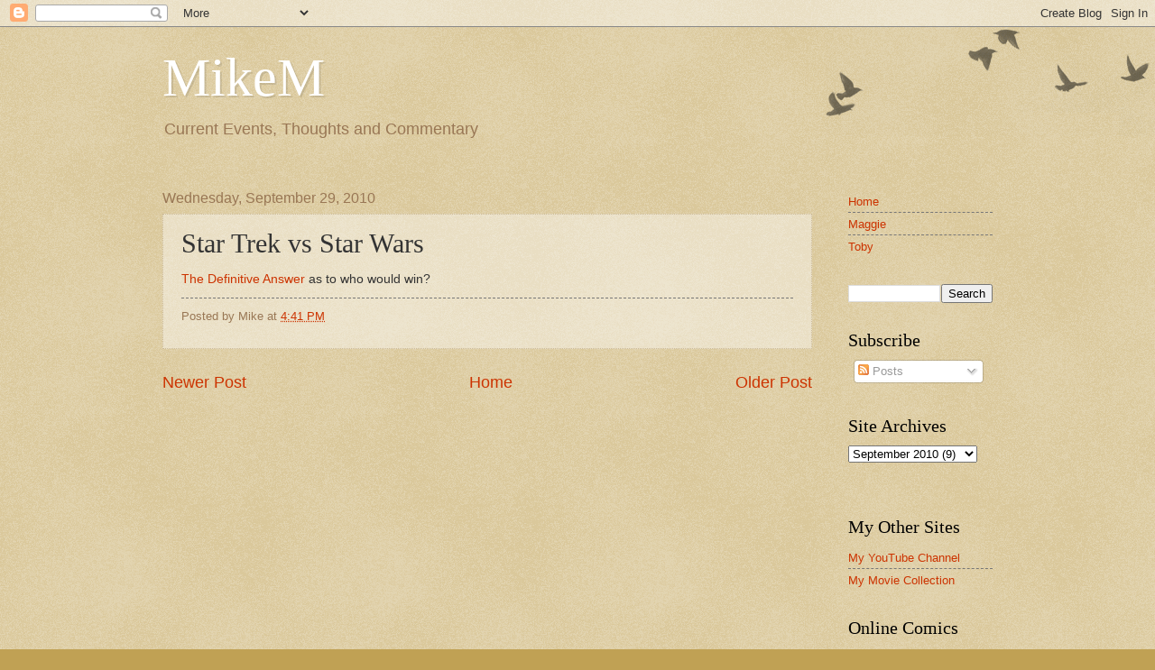

--- FILE ---
content_type: text/html; charset=UTF-8
request_url: https://www.mikem.net/2010/09/star-trek-vs-star-wars.html
body_size: 10312
content:
<!DOCTYPE html>
<html class='v2' dir='ltr' xmlns='http://www.w3.org/1999/xhtml' xmlns:b='http://www.google.com/2005/gml/b' xmlns:data='http://www.google.com/2005/gml/data' xmlns:expr='http://www.google.com/2005/gml/expr'>
<head>
<link href='https://www.blogger.com/static/v1/widgets/335934321-css_bundle_v2.css' rel='stylesheet' type='text/css'/>
<meta content='width=1100' name='viewport'/>
<meta content='text/html; charset=UTF-8' http-equiv='Content-Type'/>
<meta content='blogger' name='generator'/>
<link href='https://www.mikem.net/favicon.ico' rel='icon' type='image/x-icon'/>
<link href='https://www.mikem.net/2010/09/star-trek-vs-star-wars.html' rel='canonical'/>
<link rel="alternate" type="application/atom+xml" title="MikeM - Atom" href="https://www.mikem.net/feeds/posts/default" />
<link rel="alternate" type="application/rss+xml" title="MikeM - RSS" href="https://www.mikem.net/feeds/posts/default?alt=rss" />
<link rel="service.post" type="application/atom+xml" title="MikeM - Atom" href="https://www.blogger.com/feeds/3626485/posts/default" />

<!--Can't find substitution for tag [blog.ieCssRetrofitLinks]-->
<meta content='https://www.mikem.net/2010/09/star-trek-vs-star-wars.html' property='og:url'/>
<meta content='Star Trek vs Star Wars' property='og:title'/>
<meta content='The Definitive Answer  as to who would win?' property='og:description'/>
<meta content='h9_Uj4ASS6DKAv-qu0FqDmJIzNiQ3HHq4JSe_4u26Oc' name='google-site-verification'/>
<title>MikeM: Star Trek vs Star Wars</title>
<style id='page-skin-1' type='text/css'><!--
/*
-----------------------------------------------
Blogger Template Style
Name:     Watermark
Designer: Blogger
URL:      www.blogger.com
----------------------------------------------- */
/* Use this with templates/1ktemplate-*.html */
/* Content
----------------------------------------------- */
body {
font: normal normal 14px Arial, Tahoma, Helvetica, FreeSans, sans-serif;
color: #333333;
background: #c0a154 url(//www.blogblog.com/1kt/watermark/body_background_birds.png) repeat scroll top left;
}
html body .content-outer {
min-width: 0;
max-width: 100%;
width: 100%;
}
.content-outer {
font-size: 92%;
}
a:link {
text-decoration:none;
color: #cc3300;
}
a:visited {
text-decoration:none;
color: #993322;
}
a:hover {
text-decoration:underline;
color: #ff3300;
}
.body-fauxcolumns .cap-top {
margin-top: 30px;
background: transparent url(//www.blogblog.com/1kt/watermark/body_overlay_birds.png) no-repeat scroll top right;
height: 121px;
}
.content-inner {
padding: 0;
}
/* Header
----------------------------------------------- */
.header-inner .Header .titlewrapper,
.header-inner .Header .descriptionwrapper {
padding-left: 20px;
padding-right: 20px;
}
.Header h1 {
font: normal normal 60px Georgia, Utopia, 'Palatino Linotype', Palatino, serif;
color: #ffffff;
text-shadow: 2px 2px rgba(0, 0, 0, .1);
}
.Header h1 a {
color: #ffffff;
}
.Header .description {
font-size: 140%;
color: #997755;
}
/* Tabs
----------------------------------------------- */
.tabs-inner .section {
margin: 0 20px;
}
.tabs-inner .PageList, .tabs-inner .LinkList, .tabs-inner .Labels {
margin-left: -11px;
margin-right: -11px;
background-color: transparent;
border-top: 0 solid #ffffff;
border-bottom: 0 solid #ffffff;
-moz-box-shadow: 0 0 0 rgba(0, 0, 0, .3);
-webkit-box-shadow: 0 0 0 rgba(0, 0, 0, .3);
-goog-ms-box-shadow: 0 0 0 rgba(0, 0, 0, .3);
box-shadow: 0 0 0 rgba(0, 0, 0, .3);
}
.tabs-inner .PageList .widget-content,
.tabs-inner .LinkList .widget-content,
.tabs-inner .Labels .widget-content {
margin: -3px -11px;
background: transparent none  no-repeat scroll right;
}
.tabs-inner .widget ul {
padding: 2px 25px;
max-height: 34px;
background: transparent none no-repeat scroll left;
}
.tabs-inner .widget li {
border: none;
}
.tabs-inner .widget li a {
display: inline-block;
padding: .25em 1em;
font: normal normal 20px Georgia, Utopia, 'Palatino Linotype', Palatino, serif;
color: #cc3300;
border-right: 1px solid #c0a154;
}
.tabs-inner .widget li:first-child a {
border-left: 1px solid #c0a154;
}
.tabs-inner .widget li.selected a, .tabs-inner .widget li a:hover {
color: #000000;
}
/* Headings
----------------------------------------------- */
h2 {
font: normal normal 20px Georgia, Utopia, 'Palatino Linotype', Palatino, serif;
color: #000000;
margin: 0 0 .5em;
}
h2.date-header {
font: normal normal 16px Arial, Tahoma, Helvetica, FreeSans, sans-serif;
color: #997755;
}
/* Main
----------------------------------------------- */
.main-inner .column-center-inner,
.main-inner .column-left-inner,
.main-inner .column-right-inner {
padding: 0 5px;
}
.main-outer {
margin-top: 0;
background: transparent none no-repeat scroll top left;
}
.main-inner {
padding-top: 30px;
}
.main-cap-top {
position: relative;
}
.main-cap-top .cap-right {
position: absolute;
height: 0;
width: 100%;
bottom: 0;
background: transparent none repeat-x scroll bottom center;
}
.main-cap-top .cap-left {
position: absolute;
height: 245px;
width: 280px;
right: 0;
bottom: 0;
background: transparent none no-repeat scroll bottom left;
}
/* Posts
----------------------------------------------- */
.post-outer {
padding: 15px 20px;
margin: 0 0 25px;
background: transparent url(//www.blogblog.com/1kt/watermark/post_background_birds.png) repeat scroll top left;
_background-image: none;
border: dotted 1px #ccbb99;
-moz-box-shadow: 0 0 0 rgba(0, 0, 0, .1);
-webkit-box-shadow: 0 0 0 rgba(0, 0, 0, .1);
-goog-ms-box-shadow: 0 0 0 rgba(0, 0, 0, .1);
box-shadow: 0 0 0 rgba(0, 0, 0, .1);
}
h3.post-title {
font: normal normal 30px Georgia, Utopia, 'Palatino Linotype', Palatino, serif;
margin: 0;
}
.comments h4 {
font: normal normal 30px Georgia, Utopia, 'Palatino Linotype', Palatino, serif;
margin: 1em 0 0;
}
.post-body {
font-size: 105%;
line-height: 1.5;
position: relative;
}
.post-header {
margin: 0 0 1em;
color: #997755;
}
.post-footer {
margin: 10px 0 0;
padding: 10px 0 0;
color: #997755;
border-top: dashed 1px #777777;
}
#blog-pager {
font-size: 140%
}
#comments .comment-author {
padding-top: 1.5em;
border-top: dashed 1px #777777;
background-position: 0 1.5em;
}
#comments .comment-author:first-child {
padding-top: 0;
border-top: none;
}
.avatar-image-container {
margin: .2em 0 0;
}
/* Comments
----------------------------------------------- */
.comments .comments-content .icon.blog-author {
background-repeat: no-repeat;
background-image: url([data-uri]);
}
.comments .comments-content .loadmore a {
border-top: 1px solid #777777;
border-bottom: 1px solid #777777;
}
.comments .continue {
border-top: 2px solid #777777;
}
/* Widgets
----------------------------------------------- */
.widget ul, .widget #ArchiveList ul.flat {
padding: 0;
list-style: none;
}
.widget ul li, .widget #ArchiveList ul.flat li {
padding: .35em 0;
text-indent: 0;
border-top: dashed 1px #777777;
}
.widget ul li:first-child, .widget #ArchiveList ul.flat li:first-child {
border-top: none;
}
.widget .post-body ul {
list-style: disc;
}
.widget .post-body ul li {
border: none;
}
.widget .zippy {
color: #777777;
}
.post-body img, .post-body .tr-caption-container, .Profile img, .Image img,
.BlogList .item-thumbnail img {
padding: 5px;
background: #fff;
-moz-box-shadow: 1px 1px 5px rgba(0, 0, 0, .5);
-webkit-box-shadow: 1px 1px 5px rgba(0, 0, 0, .5);
-goog-ms-box-shadow: 1px 1px 5px rgba(0, 0, 0, .5);
box-shadow: 1px 1px 5px rgba(0, 0, 0, .5);
}
.post-body img, .post-body .tr-caption-container {
padding: 8px;
}
.post-body .tr-caption-container {
color: #333333;
}
.post-body .tr-caption-container img {
padding: 0;
background: transparent;
border: none;
-moz-box-shadow: 0 0 0 rgba(0, 0, 0, .1);
-webkit-box-shadow: 0 0 0 rgba(0, 0, 0, .1);
-goog-ms-box-shadow: 0 0 0 rgba(0, 0, 0, .1);
box-shadow: 0 0 0 rgba(0, 0, 0, .1);
}
/* Footer
----------------------------------------------- */
.footer-outer {
color:#ccbb99;
background: #330000 url(//www.blogblog.com/1kt/watermark/body_background_navigator.png) repeat scroll top left;
}
.footer-outer a {
color: #ff7755;
}
.footer-outer a:visited {
color: #dd5533;
}
.footer-outer a:hover {
color: #ff9977;
}
.footer-outer .widget h2 {
color: #eeddbb;
}
/* Mobile
----------------------------------------------- */
body.mobile  {
background-size: 100% auto;
}
.mobile .body-fauxcolumn-outer {
background: transparent none repeat scroll top left;
}
html .mobile .mobile-date-outer {
border-bottom: none;
background: transparent url(//www.blogblog.com/1kt/watermark/post_background_birds.png) repeat scroll top left;
_background-image: none;
margin-bottom: 10px;
}
.mobile .main-inner .date-outer {
padding: 0;
}
.mobile .main-inner .date-header {
margin: 10px;
}
.mobile .main-cap-top {
z-index: -1;
}
.mobile .content-outer {
font-size: 100%;
}
.mobile .post-outer {
padding: 10px;
}
.mobile .main-cap-top .cap-left {
background: transparent none no-repeat scroll bottom left;
}
.mobile .body-fauxcolumns .cap-top {
margin: 0;
}
.mobile-link-button {
background: transparent url(//www.blogblog.com/1kt/watermark/post_background_birds.png) repeat scroll top left;
}
.mobile-link-button a:link, .mobile-link-button a:visited {
color: #cc3300;
}
.mobile-index-date .date-header {
color: #997755;
}
.mobile-index-contents {
color: #333333;
}
.mobile .tabs-inner .section {
margin: 0;
}
.mobile .tabs-inner .PageList {
margin-left: 0;
margin-right: 0;
}
.mobile .tabs-inner .PageList .widget-content {
margin: 0;
color: #000000;
background: transparent url(//www.blogblog.com/1kt/watermark/post_background_birds.png) repeat scroll top left;
}
.mobile .tabs-inner .PageList .widget-content .pagelist-arrow {
border-left: 1px solid #c0a154;
}

--></style>
<style id='template-skin-1' type='text/css'><!--
body {
min-width: 960px;
}
.content-outer, .content-fauxcolumn-outer, .region-inner {
min-width: 960px;
max-width: 960px;
_width: 960px;
}
.main-inner .columns {
padding-left: 0;
padding-right: 200px;
}
.main-inner .fauxcolumn-center-outer {
left: 0;
right: 200px;
/* IE6 does not respect left and right together */
_width: expression(this.parentNode.offsetWidth -
parseInt("0") -
parseInt("200px") + 'px');
}
.main-inner .fauxcolumn-left-outer {
width: 0;
}
.main-inner .fauxcolumn-right-outer {
width: 200px;
}
.main-inner .column-left-outer {
width: 0;
right: 100%;
margin-left: -0;
}
.main-inner .column-right-outer {
width: 200px;
margin-right: -200px;
}
#layout {
min-width: 0;
}
#layout .content-outer {
min-width: 0;
width: 800px;
}
#layout .region-inner {
min-width: 0;
width: auto;
}
--></style>
<link href='https://www.blogger.com/dyn-css/authorization.css?targetBlogID=3626485&amp;zx=80f90c9b-642d-4a24-9c14-9e995a08f1ee' media='none' onload='if(media!=&#39;all&#39;)media=&#39;all&#39;' rel='stylesheet'/><noscript><link href='https://www.blogger.com/dyn-css/authorization.css?targetBlogID=3626485&amp;zx=80f90c9b-642d-4a24-9c14-9e995a08f1ee' rel='stylesheet'/></noscript>
<meta name='google-adsense-platform-account' content='ca-host-pub-1556223355139109'/>
<meta name='google-adsense-platform-domain' content='blogspot.com'/>

</head>
<body class='loading variant-birds'>
<div class='navbar section' id='navbar' name='Navbar'><div class='widget Navbar' data-version='1' id='Navbar1'><script type="text/javascript">
    function setAttributeOnload(object, attribute, val) {
      if(window.addEventListener) {
        window.addEventListener('load',
          function(){ object[attribute] = val; }, false);
      } else {
        window.attachEvent('onload', function(){ object[attribute] = val; });
      }
    }
  </script>
<div id="navbar-iframe-container"></div>
<script type="text/javascript" src="https://apis.google.com/js/platform.js"></script>
<script type="text/javascript">
      gapi.load("gapi.iframes:gapi.iframes.style.bubble", function() {
        if (gapi.iframes && gapi.iframes.getContext) {
          gapi.iframes.getContext().openChild({
              url: 'https://www.blogger.com/navbar/3626485?po\x3d3163158883900692367\x26origin\x3dhttps://www.mikem.net',
              where: document.getElementById("navbar-iframe-container"),
              id: "navbar-iframe"
          });
        }
      });
    </script><script type="text/javascript">
(function() {
var script = document.createElement('script');
script.type = 'text/javascript';
script.src = '//pagead2.googlesyndication.com/pagead/js/google_top_exp.js';
var head = document.getElementsByTagName('head')[0];
if (head) {
head.appendChild(script);
}})();
</script>
</div></div>
<div class='body-fauxcolumns'>
<div class='fauxcolumn-outer body-fauxcolumn-outer'>
<div class='cap-top'>
<div class='cap-left'></div>
<div class='cap-right'></div>
</div>
<div class='fauxborder-left'>
<div class='fauxborder-right'></div>
<div class='fauxcolumn-inner'>
</div>
</div>
<div class='cap-bottom'>
<div class='cap-left'></div>
<div class='cap-right'></div>
</div>
</div>
</div>
<div class='content'>
<div class='content-fauxcolumns'>
<div class='fauxcolumn-outer content-fauxcolumn-outer'>
<div class='cap-top'>
<div class='cap-left'></div>
<div class='cap-right'></div>
</div>
<div class='fauxborder-left'>
<div class='fauxborder-right'></div>
<div class='fauxcolumn-inner'>
</div>
</div>
<div class='cap-bottom'>
<div class='cap-left'></div>
<div class='cap-right'></div>
</div>
</div>
</div>
<div class='content-outer'>
<div class='content-cap-top cap-top'>
<div class='cap-left'></div>
<div class='cap-right'></div>
</div>
<div class='fauxborder-left content-fauxborder-left'>
<div class='fauxborder-right content-fauxborder-right'></div>
<div class='content-inner'>
<header>
<div class='header-outer'>
<div class='header-cap-top cap-top'>
<div class='cap-left'></div>
<div class='cap-right'></div>
</div>
<div class='fauxborder-left header-fauxborder-left'>
<div class='fauxborder-right header-fauxborder-right'></div>
<div class='region-inner header-inner'>
<div class='header section' id='header' name='Header'><div class='widget Header' data-version='1' id='Header1'>
<div id='header-inner'>
<div class='titlewrapper'>
<h1 class='title'>
<a href='https://www.mikem.net/'>
MikeM
</a>
</h1>
</div>
<div class='descriptionwrapper'>
<p class='description'><span>Current Events, Thoughts and Commentary</span></p>
</div>
</div>
</div></div>
</div>
</div>
<div class='header-cap-bottom cap-bottom'>
<div class='cap-left'></div>
<div class='cap-right'></div>
</div>
</div>
</header>
<div class='tabs-outer'>
<div class='tabs-cap-top cap-top'>
<div class='cap-left'></div>
<div class='cap-right'></div>
</div>
<div class='fauxborder-left tabs-fauxborder-left'>
<div class='fauxborder-right tabs-fauxborder-right'></div>
<div class='region-inner tabs-inner'>
<div class='tabs no-items section' id='crosscol' name='Cross-Column'></div>
<div class='tabs no-items section' id='crosscol-overflow' name='Cross-Column 2'></div>
</div>
</div>
<div class='tabs-cap-bottom cap-bottom'>
<div class='cap-left'></div>
<div class='cap-right'></div>
</div>
</div>
<div class='main-outer'>
<div class='main-cap-top cap-top'>
<div class='cap-left'></div>
<div class='cap-right'></div>
</div>
<div class='fauxborder-left main-fauxborder-left'>
<div class='fauxborder-right main-fauxborder-right'></div>
<div class='region-inner main-inner'>
<div class='columns fauxcolumns'>
<div class='fauxcolumn-outer fauxcolumn-center-outer'>
<div class='cap-top'>
<div class='cap-left'></div>
<div class='cap-right'></div>
</div>
<div class='fauxborder-left'>
<div class='fauxborder-right'></div>
<div class='fauxcolumn-inner'>
</div>
</div>
<div class='cap-bottom'>
<div class='cap-left'></div>
<div class='cap-right'></div>
</div>
</div>
<div class='fauxcolumn-outer fauxcolumn-left-outer'>
<div class='cap-top'>
<div class='cap-left'></div>
<div class='cap-right'></div>
</div>
<div class='fauxborder-left'>
<div class='fauxborder-right'></div>
<div class='fauxcolumn-inner'>
</div>
</div>
<div class='cap-bottom'>
<div class='cap-left'></div>
<div class='cap-right'></div>
</div>
</div>
<div class='fauxcolumn-outer fauxcolumn-right-outer'>
<div class='cap-top'>
<div class='cap-left'></div>
<div class='cap-right'></div>
</div>
<div class='fauxborder-left'>
<div class='fauxborder-right'></div>
<div class='fauxcolumn-inner'>
</div>
</div>
<div class='cap-bottom'>
<div class='cap-left'></div>
<div class='cap-right'></div>
</div>
</div>
<!-- corrects IE6 width calculation -->
<div class='columns-inner'>
<div class='column-center-outer'>
<div class='column-center-inner'>
<div class='main section' id='main' name='Main'><div class='widget Blog' data-version='1' id='Blog1'>
<div class='blog-posts hfeed'>

          <div class="date-outer">
        
<h2 class='date-header'><span>Wednesday, September 29, 2010</span></h2>

          <div class="date-posts">
        
<div class='post-outer'>
<div class='post hentry uncustomized-post-template' itemprop='blogPost' itemscope='itemscope' itemtype='http://schema.org/BlogPosting'>
<meta content='3626485' itemprop='blogId'/>
<meta content='3163158883900692367' itemprop='postId'/>
<a name='3163158883900692367'></a>
<h3 class='post-title entry-title' itemprop='name'>
Star Trek vs Star Wars
</h3>
<div class='post-header'>
<div class='post-header-line-1'></div>
</div>
<div class='post-body entry-content' id='post-body-3163158883900692367' itemprop='description articleBody'>
<a href="http://thenerdreport.files.wordpress.com/2010/09/starwars-vs-startrek.jpg">The Definitive Answer</a> as to who would win?
<div style='clear: both;'></div>
</div>
<div class='post-footer'>
<div class='post-footer-line post-footer-line-1'>
<span class='post-author vcard'>
Posted by
<span class='fn' itemprop='author' itemscope='itemscope' itemtype='http://schema.org/Person'>
<span itemprop='name'>Mike</span>
</span>
</span>
<span class='post-timestamp'>
at
<meta content='https://www.mikem.net/2010/09/star-trek-vs-star-wars.html' itemprop='url'/>
<a class='timestamp-link' href='https://www.mikem.net/2010/09/star-trek-vs-star-wars.html' rel='bookmark' title='permanent link'><abbr class='published' itemprop='datePublished' title='2010-09-29T16:41:00-04:00'>4:41 PM</abbr></a>
</span>
<span class='post-comment-link'>
</span>
<span class='post-icons'>
<span class='item-control blog-admin pid-1191007873'>
<a href='https://www.blogger.com/post-edit.g?blogID=3626485&postID=3163158883900692367&from=pencil' title='Edit Post'>
<img alt='' class='icon-action' height='18' src='https://resources.blogblog.com/img/icon18_edit_allbkg.gif' width='18'/>
</a>
</span>
</span>
<div class='post-share-buttons goog-inline-block'>
</div>
</div>
<div class='post-footer-line post-footer-line-2'>
<span class='post-labels'>
</span>
</div>
<div class='post-footer-line post-footer-line-3'>
<span class='post-location'>
</span>
</div>
</div>
</div>
<div class='comments' id='comments'>
<a name='comments'></a>
</div>
</div>

        </div></div>
      
</div>
<div class='blog-pager' id='blog-pager'>
<span id='blog-pager-newer-link'>
<a class='blog-pager-newer-link' href='https://www.mikem.net/2010/10/thorium-again.html' id='Blog1_blog-pager-newer-link' title='Newer Post'>Newer Post</a>
</span>
<span id='blog-pager-older-link'>
<a class='blog-pager-older-link' href='https://www.mikem.net/2010/09/workers-comp-even-for-reckless-driving.html' id='Blog1_blog-pager-older-link' title='Older Post'>Older Post</a>
</span>
<a class='home-link' href='https://www.mikem.net/'>Home</a>
</div>
<div class='clear'></div>
<div class='post-feeds'>
</div>
</div></div>
</div>
</div>
<div class='column-left-outer'>
<div class='column-left-inner'>
<aside>
</aside>
</div>
</div>
<div class='column-right-outer'>
<div class='column-right-inner'>
<aside>
<div class='sidebar section' id='sidebar-right-1'><div class='widget PageList' data-version='1' id='PageList1'>
<div class='widget-content'>
<ul>
<li>
<a href='https://www.mikem.net/'>Home</a>
</li>
<li>
<a href='https://www.mikem.net/p/maggie.html'>Maggie</a>
</li>
<li>
<a href='https://www.mikem.net/p/maggie-and-toby.html'>Toby</a>
</li>
</ul>
<div class='clear'></div>
</div>
</div><div class='widget BlogSearch' data-version='1' id='BlogSearch1'>
<div class='widget-content'>
<div id='BlogSearch1_form'>
<form action='https://www.mikem.net/search' class='gsc-search-box' target='_top'>
<table cellpadding='0' cellspacing='0' class='gsc-search-box'>
<tbody>
<tr>
<td class='gsc-input'>
<input autocomplete='off' class='gsc-input' name='q' size='10' title='search' type='text' value=''/>
</td>
<td class='gsc-search-button'>
<input class='gsc-search-button' title='search' type='submit' value='Search'/>
</td>
</tr>
</tbody>
</table>
</form>
</div>
</div>
<div class='clear'></div>
</div><div class='widget Subscribe' data-version='1' id='Subscribe1'>
<div style='white-space:nowrap'>
<h2 class='title'>Subscribe</h2>
<div class='widget-content'>
<div class='subscribe-wrapper subscribe-type-POST'>
<div class='subscribe expanded subscribe-type-POST' id='SW_READER_LIST_Subscribe1POST' style='display:none;'>
<div class='top'>
<span class='inner' onclick='return(_SW_toggleReaderList(event, "Subscribe1POST"));'>
<img class='subscribe-dropdown-arrow' src='https://resources.blogblog.com/img/widgets/arrow_dropdown.gif'/>
<img align='absmiddle' alt='' border='0' class='feed-icon' src='https://resources.blogblog.com/img/icon_feed12.png'/>
Posts
</span>
<div class='feed-reader-links'>
<a class='feed-reader-link' href='https://www.netvibes.com/subscribe.php?url=https%3A%2F%2Fwww.mikem.net%2Ffeeds%2Fposts%2Fdefault' target='_blank'>
<img src='https://resources.blogblog.com/img/widgets/subscribe-netvibes.png'/>
</a>
<a class='feed-reader-link' href='https://add.my.yahoo.com/content?url=https%3A%2F%2Fwww.mikem.net%2Ffeeds%2Fposts%2Fdefault' target='_blank'>
<img src='https://resources.blogblog.com/img/widgets/subscribe-yahoo.png'/>
</a>
<a class='feed-reader-link' href='https://www.mikem.net/feeds/posts/default' target='_blank'>
<img align='absmiddle' class='feed-icon' src='https://resources.blogblog.com/img/icon_feed12.png'/>
                  Atom
                </a>
</div>
</div>
<div class='bottom'></div>
</div>
<div class='subscribe' id='SW_READER_LIST_CLOSED_Subscribe1POST' onclick='return(_SW_toggleReaderList(event, "Subscribe1POST"));'>
<div class='top'>
<span class='inner'>
<img class='subscribe-dropdown-arrow' src='https://resources.blogblog.com/img/widgets/arrow_dropdown.gif'/>
<span onclick='return(_SW_toggleReaderList(event, "Subscribe1POST"));'>
<img align='absmiddle' alt='' border='0' class='feed-icon' src='https://resources.blogblog.com/img/icon_feed12.png'/>
Posts
</span>
</span>
</div>
<div class='bottom'></div>
</div>
</div>
<div style='clear:both'></div>
</div>
</div>
<div class='clear'></div>
</div><div class='widget BlogArchive' data-version='1' id='BlogArchive1'>
<h2>Site Archives</h2>
<div class='widget-content'>
<div id='ArchiveList'>
<div id='BlogArchive1_ArchiveList'>
<select id='BlogArchive1_ArchiveMenu'>
<option value=''>Site Archives</option>
<option value='https://www.mikem.net/2022/06/'>June 2022 (1)</option>
<option value='https://www.mikem.net/2022/05/'>May 2022 (1)</option>
<option value='https://www.mikem.net/2017/04/'>April 2017 (1)</option>
<option value='https://www.mikem.net/2017/03/'>March 2017 (1)</option>
<option value='https://www.mikem.net/2016/04/'>April 2016 (1)</option>
<option value='https://www.mikem.net/2016/02/'>February 2016 (1)</option>
<option value='https://www.mikem.net/2016/01/'>January 2016 (2)</option>
<option value='https://www.mikem.net/2015/12/'>December 2015 (1)</option>
<option value='https://www.mikem.net/2015/10/'>October 2015 (1)</option>
<option value='https://www.mikem.net/2015/09/'>September 2015 (1)</option>
<option value='https://www.mikem.net/2015/08/'>August 2015 (1)</option>
<option value='https://www.mikem.net/2015/02/'>February 2015 (1)</option>
<option value='https://www.mikem.net/2014/11/'>November 2014 (4)</option>
<option value='https://www.mikem.net/2014/07/'>July 2014 (2)</option>
<option value='https://www.mikem.net/2014/06/'>June 2014 (2)</option>
<option value='https://www.mikem.net/2014/05/'>May 2014 (1)</option>
<option value='https://www.mikem.net/2014/04/'>April 2014 (4)</option>
<option value='https://www.mikem.net/2014/03/'>March 2014 (1)</option>
<option value='https://www.mikem.net/2014/02/'>February 2014 (1)</option>
<option value='https://www.mikem.net/2014/01/'>January 2014 (1)</option>
<option value='https://www.mikem.net/2013/12/'>December 2013 (1)</option>
<option value='https://www.mikem.net/2013/11/'>November 2013 (1)</option>
<option value='https://www.mikem.net/2013/10/'>October 2013 (1)</option>
<option value='https://www.mikem.net/2013/09/'>September 2013 (2)</option>
<option value='https://www.mikem.net/2013/08/'>August 2013 (1)</option>
<option value='https://www.mikem.net/2013/07/'>July 2013 (1)</option>
<option value='https://www.mikem.net/2013/06/'>June 2013 (3)</option>
<option value='https://www.mikem.net/2013/05/'>May 2013 (8)</option>
<option value='https://www.mikem.net/2013/04/'>April 2013 (3)</option>
<option value='https://www.mikem.net/2013/03/'>March 2013 (2)</option>
<option value='https://www.mikem.net/2013/02/'>February 2013 (4)</option>
<option value='https://www.mikem.net/2013/01/'>January 2013 (2)</option>
<option value='https://www.mikem.net/2012/12/'>December 2012 (4)</option>
<option value='https://www.mikem.net/2012/11/'>November 2012 (8)</option>
<option value='https://www.mikem.net/2012/10/'>October 2012 (7)</option>
<option value='https://www.mikem.net/2012/09/'>September 2012 (3)</option>
<option value='https://www.mikem.net/2012/08/'>August 2012 (6)</option>
<option value='https://www.mikem.net/2012/07/'>July 2012 (6)</option>
<option value='https://www.mikem.net/2012/06/'>June 2012 (10)</option>
<option value='https://www.mikem.net/2012/05/'>May 2012 (14)</option>
<option value='https://www.mikem.net/2012/04/'>April 2012 (10)</option>
<option value='https://www.mikem.net/2012/03/'>March 2012 (11)</option>
<option value='https://www.mikem.net/2012/02/'>February 2012 (8)</option>
<option value='https://www.mikem.net/2012/01/'>January 2012 (9)</option>
<option value='https://www.mikem.net/2011/12/'>December 2011 (6)</option>
<option value='https://www.mikem.net/2011/11/'>November 2011 (13)</option>
<option value='https://www.mikem.net/2011/10/'>October 2011 (3)</option>
<option value='https://www.mikem.net/2011/09/'>September 2011 (8)</option>
<option value='https://www.mikem.net/2011/08/'>August 2011 (11)</option>
<option value='https://www.mikem.net/2011/07/'>July 2011 (11)</option>
<option value='https://www.mikem.net/2011/06/'>June 2011 (11)</option>
<option value='https://www.mikem.net/2011/05/'>May 2011 (10)</option>
<option value='https://www.mikem.net/2011/04/'>April 2011 (10)</option>
<option value='https://www.mikem.net/2011/03/'>March 2011 (16)</option>
<option value='https://www.mikem.net/2011/02/'>February 2011 (8)</option>
<option value='https://www.mikem.net/2011/01/'>January 2011 (10)</option>
<option value='https://www.mikem.net/2010/12/'>December 2010 (9)</option>
<option value='https://www.mikem.net/2010/11/'>November 2010 (12)</option>
<option value='https://www.mikem.net/2010/10/'>October 2010 (13)</option>
<option value='https://www.mikem.net/2010/09/'>September 2010 (9)</option>
<option value='https://www.mikem.net/2010/08/'>August 2010 (25)</option>
<option value='https://www.mikem.net/2010/07/'>July 2010 (27)</option>
<option value='https://www.mikem.net/2010/06/'>June 2010 (23)</option>
<option value='https://www.mikem.net/2010/05/'>May 2010 (13)</option>
<option value='https://www.mikem.net/2010/04/'>April 2010 (17)</option>
<option value='https://www.mikem.net/2010/03/'>March 2010 (30)</option>
<option value='https://www.mikem.net/2010/02/'>February 2010 (40)</option>
<option value='https://www.mikem.net/2010/01/'>January 2010 (25)</option>
<option value='https://www.mikem.net/2009/12/'>December 2009 (22)</option>
<option value='https://www.mikem.net/2009/11/'>November 2009 (14)</option>
<option value='https://www.mikem.net/2009/10/'>October 2009 (15)</option>
<option value='https://www.mikem.net/2009/09/'>September 2009 (17)</option>
<option value='https://www.mikem.net/2009/08/'>August 2009 (17)</option>
<option value='https://www.mikem.net/2009/07/'>July 2009 (19)</option>
<option value='https://www.mikem.net/2009/06/'>June 2009 (12)</option>
<option value='https://www.mikem.net/2009/05/'>May 2009 (16)</option>
<option value='https://www.mikem.net/2009/04/'>April 2009 (13)</option>
<option value='https://www.mikem.net/2009/03/'>March 2009 (23)</option>
<option value='https://www.mikem.net/2009/02/'>February 2009 (8)</option>
<option value='https://www.mikem.net/2009/01/'>January 2009 (9)</option>
<option value='https://www.mikem.net/2008/12/'>December 2008 (21)</option>
<option value='https://www.mikem.net/2008/11/'>November 2008 (17)</option>
<option value='https://www.mikem.net/2008/10/'>October 2008 (14)</option>
<option value='https://www.mikem.net/2008/09/'>September 2008 (20)</option>
<option value='https://www.mikem.net/2008/08/'>August 2008 (18)</option>
<option value='https://www.mikem.net/2008/07/'>July 2008 (22)</option>
<option value='https://www.mikem.net/2008/06/'>June 2008 (17)</option>
<option value='https://www.mikem.net/2008/05/'>May 2008 (17)</option>
<option value='https://www.mikem.net/2008/04/'>April 2008 (15)</option>
<option value='https://www.mikem.net/2008/03/'>March 2008 (13)</option>
<option value='https://www.mikem.net/2008/02/'>February 2008 (10)</option>
<option value='https://www.mikem.net/2008/01/'>January 2008 (26)</option>
<option value='https://www.mikem.net/2007/12/'>December 2007 (17)</option>
<option value='https://www.mikem.net/2007/11/'>November 2007 (25)</option>
<option value='https://www.mikem.net/2007/10/'>October 2007 (10)</option>
<option value='https://www.mikem.net/2007/09/'>September 2007 (20)</option>
<option value='https://www.mikem.net/2007/08/'>August 2007 (17)</option>
<option value='https://www.mikem.net/2007/07/'>July 2007 (18)</option>
<option value='https://www.mikem.net/2007/06/'>June 2007 (14)</option>
<option value='https://www.mikem.net/2007/05/'>May 2007 (22)</option>
<option value='https://www.mikem.net/2007/04/'>April 2007 (16)</option>
<option value='https://www.mikem.net/2007/03/'>March 2007 (19)</option>
<option value='https://www.mikem.net/2007/02/'>February 2007 (9)</option>
<option value='https://www.mikem.net/2007/01/'>January 2007 (22)</option>
<option value='https://www.mikem.net/2006/12/'>December 2006 (23)</option>
<option value='https://www.mikem.net/2006/11/'>November 2006 (27)</option>
<option value='https://www.mikem.net/2006/10/'>October 2006 (25)</option>
<option value='https://www.mikem.net/2006/09/'>September 2006 (17)</option>
<option value='https://www.mikem.net/2006/08/'>August 2006 (24)</option>
<option value='https://www.mikem.net/2006/07/'>July 2006 (14)</option>
<option value='https://www.mikem.net/2006/06/'>June 2006 (18)</option>
<option value='https://www.mikem.net/2006/05/'>May 2006 (18)</option>
<option value='https://www.mikem.net/2006/04/'>April 2006 (15)</option>
<option value='https://www.mikem.net/2006/03/'>March 2006 (11)</option>
<option value='https://www.mikem.net/2006/02/'>February 2006 (18)</option>
<option value='https://www.mikem.net/2006/01/'>January 2006 (22)</option>
<option value='https://www.mikem.net/2005/12/'>December 2005 (31)</option>
<option value='https://www.mikem.net/2005/11/'>November 2005 (18)</option>
<option value='https://www.mikem.net/2005/10/'>October 2005 (13)</option>
<option value='https://www.mikem.net/2005/09/'>September 2005 (19)</option>
<option value='https://www.mikem.net/2005/08/'>August 2005 (16)</option>
<option value='https://www.mikem.net/2005/07/'>July 2005 (26)</option>
<option value='https://www.mikem.net/2005/06/'>June 2005 (18)</option>
<option value='https://www.mikem.net/2005/05/'>May 2005 (16)</option>
<option value='https://www.mikem.net/2005/04/'>April 2005 (18)</option>
<option value='https://www.mikem.net/2005/03/'>March 2005 (19)</option>
<option value='https://www.mikem.net/2005/02/'>February 2005 (33)</option>
<option value='https://www.mikem.net/2005/01/'>January 2005 (31)</option>
<option value='https://www.mikem.net/2004/12/'>December 2004 (10)</option>
<option value='https://www.mikem.net/2004/11/'>November 2004 (27)</option>
<option value='https://www.mikem.net/2004/10/'>October 2004 (16)</option>
<option value='https://www.mikem.net/2004/09/'>September 2004 (33)</option>
<option value='https://www.mikem.net/2004/08/'>August 2004 (38)</option>
<option value='https://www.mikem.net/2004/07/'>July 2004 (24)</option>
<option value='https://www.mikem.net/2004/06/'>June 2004 (27)</option>
<option value='https://www.mikem.net/2004/05/'>May 2004 (30)</option>
<option value='https://www.mikem.net/2004/04/'>April 2004 (20)</option>
<option value='https://www.mikem.net/2004/03/'>March 2004 (37)</option>
<option value='https://www.mikem.net/2004/02/'>February 2004 (27)</option>
<option value='https://www.mikem.net/2004/01/'>January 2004 (37)</option>
<option value='https://www.mikem.net/2003/12/'>December 2003 (27)</option>
<option value='https://www.mikem.net/2003/11/'>November 2003 (14)</option>
<option value='https://www.mikem.net/2003/10/'>October 2003 (16)</option>
<option value='https://www.mikem.net/2003/09/'>September 2003 (26)</option>
<option value='https://www.mikem.net/2003/08/'>August 2003 (25)</option>
<option value='https://www.mikem.net/2003/07/'>July 2003 (32)</option>
<option value='https://www.mikem.net/2003/06/'>June 2003 (37)</option>
<option value='https://www.mikem.net/2003/05/'>May 2003 (24)</option>
<option value='https://www.mikem.net/2003/04/'>April 2003 (19)</option>
<option value='https://www.mikem.net/2003/03/'>March 2003 (36)</option>
<option value='https://www.mikem.net/2003/02/'>February 2003 (33)</option>
<option value='https://www.mikem.net/2003/01/'>January 2003 (30)</option>
<option value='https://www.mikem.net/2002/12/'>December 2002 (37)</option>
<option value='https://www.mikem.net/2002/11/'>November 2002 (27)</option>
<option value='https://www.mikem.net/2002/10/'>October 2002 (26)</option>
<option value='https://www.mikem.net/2002/09/'>September 2002 (23)</option>
<option value='https://www.mikem.net/2002/08/'>August 2002 (18)</option>
<option value='https://www.mikem.net/2002/07/'>July 2002 (15)</option>
</select>
</div>
</div>
<div class='clear'></div>
</div>
</div></div>
<table border='0' cellpadding='0' cellspacing='0' class='section-columns columns-2'>
<tbody>
<tr>
<td class='first columns-cell'>
<div class='sidebar no-items section' id='sidebar-right-2-1'></div>
</td>
<td class='columns-cell'>
<div class='sidebar no-items section' id='sidebar-right-2-2'></div>
</td>
</tr>
</tbody>
</table>
<div class='sidebar section' id='sidebar-right-3'><div class='widget LinkList' data-version='1' id='LinkList1'>
<h2>My Other Sites</h2>
<div class='widget-content'>
<ul>
<li><a href="//www.youtube.com/user/MikeMinMD">My YouTube Channel</a></li>
<li><a href='https://cloud.clz.com/mikem/movies/view?viewType=cover'>My Movie Collection</a></li>
</ul>
<div class='clear'></div>
</div>
</div><div class='widget LinkList' data-version='1' id='LinkList2'>
<h2>Online Comics</h2>
<div class='widget-content'>
<ul>
<li><a href='http://www.darklegacycomics.com/'>Dark Legacy (WoW)</a></li>
<li><a href='http://www.giantitp.com/cgi-bin/GiantITP/ootscript'>Order of the Stick</a></li>
<li><a href='http://xkcd.com/'>XKCD</a></li>
<li><a href='http://egscomics.com/'>El Goonish Shive</a></li>
<li><a href='http://questionablecontent.net/'>Questionable Content</a></li>
<li><a href='http://hyperboleandahalf.blogspot.com/'>Hyperbole and a Half</a></li>
<li><a href='http://freefall.purrsia.com/'>FreeFall</a></li>
</ul>
<div class='clear'></div>
</div>
</div><div class='widget LinkList' data-version='1' id='LinkList7'>
<h2>Humor / Games</h2>
<div class='widget-content'>
<ul>
<li><a href='http://www.kongregate.com/'>Kongregate - Free Games</a></li>
<li><a href='http://www.bigopolis.com/cgi-bin/xrisxros.cgi'>Fill-In Puzzles</a></li>
<li><a href='http://scp-wiki.wikidot.com/main'>The SCP Foundation</a></li>
<li><a href='http://www.rockyhorror.com/'>Rocky Horror Picture Show</a></li>
<li><a href='http://www.principiadiscordia.com/index.php'>Fnord</a></li>
</ul>
<div class='clear'></div>
</div>
</div><div class='widget LinkList' data-version='1' id='LinkList8'>
<h2>Useful Links</h2>
<div class='widget-content'>
<ul>
<li><a href='http://www.playoffstatus.com/nhl/nhlplayoffschedule.html'>NHL Playoff Schedule</a></li>
<li><a href="//www.google.com/support/analytics/bin/answer.py?hl=en&amp;answer=55572">RegExp for IP Ranges</a></li>
<li><a href='http://www.politicalcompass.org/'>Political Test</a></li>
</ul>
<div class='clear'></div>
</div>
</div><div class='widget LinkList' data-version='1' id='LinkList6'>
<h2>People / News</h2>
<div class='widget-content'>
<ul>
<li><a href='http://www.orbdesigns.com/wp/'>Brian's Graffiti</a></li>
<li><a href='http://www.roanoke.com'>Roanoke News</a></li>
<li><a href='http://www.physorg.com'>PhysOrg</a></li>
<li><a href='http://www.tomshardware.com'>Tom's Hardware</a></li>
<li><a href='http://www.engaget.com'>Engadget</a></li>
</ul>
<div class='clear'></div>
</div>
</div><div class='widget LinkList' data-version='1' id='LinkList3'>
<h2>Security</h2>
<div class='widget-content'>
<ul>
<li><a href='http://isc.sans.org/index.php'>Internet Storm Center</a></li>
<li><a href='http://www.securityfocus.com/'>SecurityFocus</a></li>
<li><a href='http://www.f-secure.com/weblog/'>F-Secure Blog</a></li>
<li><a href='http://www.viruslist.com/en/weblog/'>Kapersky Blog</a></li>
</ul>
<div class='clear'></div>
</div>
</div><div class='widget HTML' data-version='1' id='HTML4'>
<div class='widget-content'>
<!--AddALL.com search engine start-->
<form action="http://partner.addall.com/New/Partner.cgi" method=get>
<center>
<font size=-1><b>Book Price Comparison!</b></font><br />
<input type="text" name="query" size="22" /><br />
<select name="type" size=1>
<option value="Title" />TITLE
<option value="Author" />AUTHOR
<option value="Key" />KEYWORD
<option value="ISBN" />ISBN
</select>
<input type="SUBMIT" value="Search" /><br />
<font size=-2 face=arial>Powered by <a href="http://www.addall.com">AddALL.com</a></font></center>

</form>
<!--AddALL.com search engine end-->
</div>
<div class='clear'></div>
</div><div class='widget BloggerButton' data-version='1' id='BloggerButton1'>
<div class='widget-content'>
<a href='https://www.blogger.com'><img alt='Powered By Blogger' src='https://www.blogger.com/buttons/blogger-simple-blue.gif'/></a>
<div class='clear'></div>
</div>
</div></div>
</aside>
</div>
</div>
</div>
<div style='clear: both'></div>
<!-- columns -->
</div>
<!-- main -->
</div>
</div>
<div class='main-cap-bottom cap-bottom'>
<div class='cap-left'></div>
<div class='cap-right'></div>
</div>
</div>
<footer>
<div class='footer-outer'>
<div class='footer-cap-top cap-top'>
<div class='cap-left'></div>
<div class='cap-right'></div>
</div>
<div class='fauxborder-left footer-fauxborder-left'>
<div class='fauxborder-right footer-fauxborder-right'></div>
<div class='region-inner footer-inner'>
<div class='foot no-items section' id='footer-1'></div>
<table border='0' cellpadding='0' cellspacing='0' class='section-columns columns-2'>
<tbody>
<tr>
<td class='first columns-cell'>
<div class='foot no-items section' id='footer-2-1'></div>
</td>
<td class='columns-cell'>
<div class='foot no-items section' id='footer-2-2'></div>
</td>
</tr>
</tbody>
</table>
<!-- outside of the include in order to lock Attribution widget -->
<div class='foot section' id='footer-3' name='Footer'><div class='widget Attribution' data-version='1' id='Attribution1'>
<div class='widget-content' style='text-align: center;'>
Watermark theme. Powered by <a href='https://www.blogger.com' target='_blank'>Blogger</a>.
</div>
<div class='clear'></div>
</div></div>
</div>
</div>
<div class='footer-cap-bottom cap-bottom'>
<div class='cap-left'></div>
<div class='cap-right'></div>
</div>
</div>
</footer>
<!-- content -->
</div>
</div>
<div class='content-cap-bottom cap-bottom'>
<div class='cap-left'></div>
<div class='cap-right'></div>
</div>
</div>
</div>
<script type='text/javascript'>
    window.setTimeout(function() {
        document.body.className = document.body.className.replace('loading', '');
      }, 10);
  </script>

<script type="text/javascript" src="https://www.blogger.com/static/v1/widgets/2028843038-widgets.js"></script>
<script type='text/javascript'>
window['__wavt'] = 'AOuZoY4K3Aa0gtbGQi3tYSbONr8BDi4RNA:1769430092785';_WidgetManager._Init('//www.blogger.com/rearrange?blogID\x3d3626485','//www.mikem.net/2010/09/star-trek-vs-star-wars.html','3626485');
_WidgetManager._SetDataContext([{'name': 'blog', 'data': {'blogId': '3626485', 'title': 'MikeM', 'url': 'https://www.mikem.net/2010/09/star-trek-vs-star-wars.html', 'canonicalUrl': 'https://www.mikem.net/2010/09/star-trek-vs-star-wars.html', 'homepageUrl': 'https://www.mikem.net/', 'searchUrl': 'https://www.mikem.net/search', 'canonicalHomepageUrl': 'https://www.mikem.net/', 'blogspotFaviconUrl': 'https://www.mikem.net/favicon.ico', 'bloggerUrl': 'https://www.blogger.com', 'hasCustomDomain': true, 'httpsEnabled': true, 'enabledCommentProfileImages': true, 'gPlusViewType': 'FILTERED_POSTMOD', 'adultContent': false, 'analyticsAccountNumber': '', 'encoding': 'UTF-8', 'locale': 'en', 'localeUnderscoreDelimited': 'en', 'languageDirection': 'ltr', 'isPrivate': false, 'isMobile': false, 'isMobileRequest': false, 'mobileClass': '', 'isPrivateBlog': false, 'isDynamicViewsAvailable': false, 'feedLinks': '\x3clink rel\x3d\x22alternate\x22 type\x3d\x22application/atom+xml\x22 title\x3d\x22MikeM - Atom\x22 href\x3d\x22https://www.mikem.net/feeds/posts/default\x22 /\x3e\n\x3clink rel\x3d\x22alternate\x22 type\x3d\x22application/rss+xml\x22 title\x3d\x22MikeM - RSS\x22 href\x3d\x22https://www.mikem.net/feeds/posts/default?alt\x3drss\x22 /\x3e\n\x3clink rel\x3d\x22service.post\x22 type\x3d\x22application/atom+xml\x22 title\x3d\x22MikeM - Atom\x22 href\x3d\x22https://www.blogger.com/feeds/3626485/posts/default\x22 /\x3e\n\n', 'meTag': '', 'adsenseHostId': 'ca-host-pub-1556223355139109', 'adsenseHasAds': false, 'adsenseAutoAds': false, 'boqCommentIframeForm': true, 'loginRedirectParam': '', 'view': '', 'dynamicViewsCommentsSrc': '//www.blogblog.com/dynamicviews/4224c15c4e7c9321/js/comments.js', 'dynamicViewsScriptSrc': '//www.blogblog.com/dynamicviews/6e0d22adcfa5abea', 'plusOneApiSrc': 'https://apis.google.com/js/platform.js', 'disableGComments': true, 'interstitialAccepted': false, 'sharing': {'platforms': [{'name': 'Get link', 'key': 'link', 'shareMessage': 'Get link', 'target': ''}, {'name': 'Facebook', 'key': 'facebook', 'shareMessage': 'Share to Facebook', 'target': 'facebook'}, {'name': 'BlogThis!', 'key': 'blogThis', 'shareMessage': 'BlogThis!', 'target': 'blog'}, {'name': 'X', 'key': 'twitter', 'shareMessage': 'Share to X', 'target': 'twitter'}, {'name': 'Pinterest', 'key': 'pinterest', 'shareMessage': 'Share to Pinterest', 'target': 'pinterest'}, {'name': 'Email', 'key': 'email', 'shareMessage': 'Email', 'target': 'email'}], 'disableGooglePlus': true, 'googlePlusShareButtonWidth': 0, 'googlePlusBootstrap': '\x3cscript type\x3d\x22text/javascript\x22\x3ewindow.___gcfg \x3d {\x27lang\x27: \x27en\x27};\x3c/script\x3e'}, 'hasCustomJumpLinkMessage': false, 'jumpLinkMessage': 'Read more', 'pageType': 'item', 'postId': '3163158883900692367', 'pageName': 'Star Trek vs Star Wars', 'pageTitle': 'MikeM: Star Trek vs Star Wars'}}, {'name': 'features', 'data': {}}, {'name': 'messages', 'data': {'edit': 'Edit', 'linkCopiedToClipboard': 'Link copied to clipboard!', 'ok': 'Ok', 'postLink': 'Post Link'}}, {'name': 'template', 'data': {'name': 'custom', 'localizedName': 'Custom', 'isResponsive': false, 'isAlternateRendering': false, 'isCustom': true, 'variant': 'birds', 'variantId': 'birds'}}, {'name': 'view', 'data': {'classic': {'name': 'classic', 'url': '?view\x3dclassic'}, 'flipcard': {'name': 'flipcard', 'url': '?view\x3dflipcard'}, 'magazine': {'name': 'magazine', 'url': '?view\x3dmagazine'}, 'mosaic': {'name': 'mosaic', 'url': '?view\x3dmosaic'}, 'sidebar': {'name': 'sidebar', 'url': '?view\x3dsidebar'}, 'snapshot': {'name': 'snapshot', 'url': '?view\x3dsnapshot'}, 'timeslide': {'name': 'timeslide', 'url': '?view\x3dtimeslide'}, 'isMobile': false, 'title': 'Star Trek vs Star Wars', 'description': 'The Definitive Answer  as to who would win?', 'url': 'https://www.mikem.net/2010/09/star-trek-vs-star-wars.html', 'type': 'item', 'isSingleItem': true, 'isMultipleItems': false, 'isError': false, 'isPage': false, 'isPost': true, 'isHomepage': false, 'isArchive': false, 'isLabelSearch': false, 'postId': 3163158883900692367}}]);
_WidgetManager._RegisterWidget('_NavbarView', new _WidgetInfo('Navbar1', 'navbar', document.getElementById('Navbar1'), {}, 'displayModeFull'));
_WidgetManager._RegisterWidget('_HeaderView', new _WidgetInfo('Header1', 'header', document.getElementById('Header1'), {}, 'displayModeFull'));
_WidgetManager._RegisterWidget('_BlogView', new _WidgetInfo('Blog1', 'main', document.getElementById('Blog1'), {'cmtInteractionsEnabled': false, 'lightboxEnabled': true, 'lightboxModuleUrl': 'https://www.blogger.com/static/v1/jsbin/4049919853-lbx.js', 'lightboxCssUrl': 'https://www.blogger.com/static/v1/v-css/828616780-lightbox_bundle.css'}, 'displayModeFull'));
_WidgetManager._RegisterWidget('_PageListView', new _WidgetInfo('PageList1', 'sidebar-right-1', document.getElementById('PageList1'), {'title': '', 'links': [{'isCurrentPage': false, 'href': 'https://www.mikem.net/', 'title': 'Home'}, {'isCurrentPage': false, 'href': 'https://www.mikem.net/p/maggie.html', 'id': '2986300415925165246', 'title': 'Maggie'}, {'isCurrentPage': false, 'href': 'https://www.mikem.net/p/maggie-and-toby.html', 'id': '3500976018711179813', 'title': 'Toby'}], 'mobile': false, 'showPlaceholder': true, 'hasCurrentPage': false}, 'displayModeFull'));
_WidgetManager._RegisterWidget('_BlogSearchView', new _WidgetInfo('BlogSearch1', 'sidebar-right-1', document.getElementById('BlogSearch1'), {}, 'displayModeFull'));
_WidgetManager._RegisterWidget('_SubscribeView', new _WidgetInfo('Subscribe1', 'sidebar-right-1', document.getElementById('Subscribe1'), {}, 'displayModeFull'));
_WidgetManager._RegisterWidget('_BlogArchiveView', new _WidgetInfo('BlogArchive1', 'sidebar-right-1', document.getElementById('BlogArchive1'), {'languageDirection': 'ltr', 'loadingMessage': 'Loading\x26hellip;'}, 'displayModeFull'));
_WidgetManager._RegisterWidget('_LinkListView', new _WidgetInfo('LinkList1', 'sidebar-right-3', document.getElementById('LinkList1'), {}, 'displayModeFull'));
_WidgetManager._RegisterWidget('_LinkListView', new _WidgetInfo('LinkList2', 'sidebar-right-3', document.getElementById('LinkList2'), {}, 'displayModeFull'));
_WidgetManager._RegisterWidget('_LinkListView', new _WidgetInfo('LinkList7', 'sidebar-right-3', document.getElementById('LinkList7'), {}, 'displayModeFull'));
_WidgetManager._RegisterWidget('_LinkListView', new _WidgetInfo('LinkList8', 'sidebar-right-3', document.getElementById('LinkList8'), {}, 'displayModeFull'));
_WidgetManager._RegisterWidget('_LinkListView', new _WidgetInfo('LinkList6', 'sidebar-right-3', document.getElementById('LinkList6'), {}, 'displayModeFull'));
_WidgetManager._RegisterWidget('_LinkListView', new _WidgetInfo('LinkList3', 'sidebar-right-3', document.getElementById('LinkList3'), {}, 'displayModeFull'));
_WidgetManager._RegisterWidget('_HTMLView', new _WidgetInfo('HTML4', 'sidebar-right-3', document.getElementById('HTML4'), {}, 'displayModeFull'));
_WidgetManager._RegisterWidget('_BloggerButtonView', new _WidgetInfo('BloggerButton1', 'sidebar-right-3', document.getElementById('BloggerButton1'), {}, 'displayModeFull'));
_WidgetManager._RegisterWidget('_AttributionView', new _WidgetInfo('Attribution1', 'footer-3', document.getElementById('Attribution1'), {}, 'displayModeFull'));
</script>
</body>
</html>